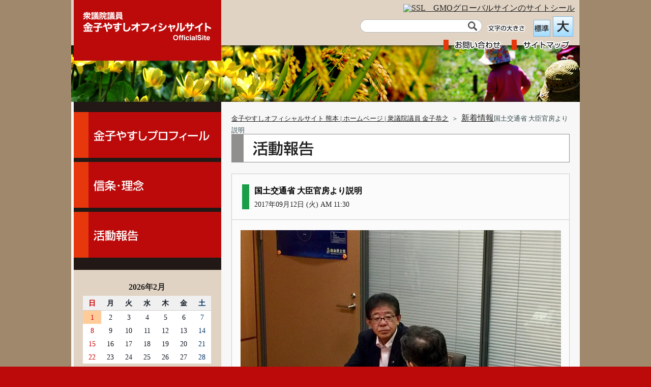

--- FILE ---
content_type: text/html; charset=UTF-8
request_url: https://www.kaneko-yasushi.com/archives/40476
body_size: 36794
content:
<!DOCTYPE html>
<html lang="ja">
<head>
<meta charset="UTF-8" />
<meta name="viewport" content="width=device-width, initial-scale=1, user-scalable=no" />
<meta name="globalsign-domain-verification" content=" mOpOKL0ptcXYPGplz055v6Yx09UY+M8Yzm2u5KN2/CM=" />
<title>国土交通省 大臣官房より説明 | 金子やすしオフィシャルサイト 熊本 | ホームページ | 衆議院議員 金子恭之</title>
<link rel="profile" href="http://gmpg.org/xfn/11" />
<link rel="stylesheet" type="text/css" media="all" href="https://www.kaneko-yasushi.com/wp-content/themes/kaneko/style.css" />
<link rel="pingback" href="https://www.kaneko-yasushi.com/xmlrpc.php" />




<meta name='robots' content='max-image-preview:large' />
<link rel='dns-prefetch' href='//ajax.googleapis.com' />
<link rel="alternate" type="application/rss+xml" title="金子やすしオフィシャルサイト 熊本 | ホームページ | 衆議院議員 金子恭之 &raquo; フィード" href="https://www.kaneko-yasushi.com/feed" />
<link rel="alternate" type="application/rss+xml" title="金子やすしオフィシャルサイト 熊本 | ホームページ | 衆議院議員 金子恭之 &raquo; コメントフィード" href="https://www.kaneko-yasushi.com/comments/feed" />
<link rel="alternate" type="application/rss+xml" title="金子やすしオフィシャルサイト 熊本 | ホームページ | 衆議院議員 金子恭之 &raquo; 国土交通省 大臣官房より説明 のコメントのフィード" href="https://www.kaneko-yasushi.com/archives/40476/feed" />
<script type="text/javascript">
window._wpemojiSettings = {"baseUrl":"https:\/\/s.w.org\/images\/core\/emoji\/14.0.0\/72x72\/","ext":".png","svgUrl":"https:\/\/s.w.org\/images\/core\/emoji\/14.0.0\/svg\/","svgExt":".svg","source":{"concatemoji":"https:\/\/www.kaneko-yasushi.com\/wp-includes\/js\/wp-emoji-release.min.js?ver=6.2.3"}};
/*! This file is auto-generated */
!function(e,a,t){var n,r,o,i=a.createElement("canvas"),p=i.getContext&&i.getContext("2d");function s(e,t){p.clearRect(0,0,i.width,i.height),p.fillText(e,0,0);e=i.toDataURL();return p.clearRect(0,0,i.width,i.height),p.fillText(t,0,0),e===i.toDataURL()}function c(e){var t=a.createElement("script");t.src=e,t.defer=t.type="text/javascript",a.getElementsByTagName("head")[0].appendChild(t)}for(o=Array("flag","emoji"),t.supports={everything:!0,everythingExceptFlag:!0},r=0;r<o.length;r++)t.supports[o[r]]=function(e){if(p&&p.fillText)switch(p.textBaseline="top",p.font="600 32px Arial",e){case"flag":return s("\ud83c\udff3\ufe0f\u200d\u26a7\ufe0f","\ud83c\udff3\ufe0f\u200b\u26a7\ufe0f")?!1:!s("\ud83c\uddfa\ud83c\uddf3","\ud83c\uddfa\u200b\ud83c\uddf3")&&!s("\ud83c\udff4\udb40\udc67\udb40\udc62\udb40\udc65\udb40\udc6e\udb40\udc67\udb40\udc7f","\ud83c\udff4\u200b\udb40\udc67\u200b\udb40\udc62\u200b\udb40\udc65\u200b\udb40\udc6e\u200b\udb40\udc67\u200b\udb40\udc7f");case"emoji":return!s("\ud83e\udef1\ud83c\udffb\u200d\ud83e\udef2\ud83c\udfff","\ud83e\udef1\ud83c\udffb\u200b\ud83e\udef2\ud83c\udfff")}return!1}(o[r]),t.supports.everything=t.supports.everything&&t.supports[o[r]],"flag"!==o[r]&&(t.supports.everythingExceptFlag=t.supports.everythingExceptFlag&&t.supports[o[r]]);t.supports.everythingExceptFlag=t.supports.everythingExceptFlag&&!t.supports.flag,t.DOMReady=!1,t.readyCallback=function(){t.DOMReady=!0},t.supports.everything||(n=function(){t.readyCallback()},a.addEventListener?(a.addEventListener("DOMContentLoaded",n,!1),e.addEventListener("load",n,!1)):(e.attachEvent("onload",n),a.attachEvent("onreadystatechange",function(){"complete"===a.readyState&&t.readyCallback()})),(e=t.source||{}).concatemoji?c(e.concatemoji):e.wpemoji&&e.twemoji&&(c(e.twemoji),c(e.wpemoji)))}(window,document,window._wpemojiSettings);
</script>
<style type="text/css">
img.wp-smiley,
img.emoji {
	display: inline !important;
	border: none !important;
	box-shadow: none !important;
	height: 1em !important;
	width: 1em !important;
	margin: 0 0.07em !important;
	vertical-align: -0.1em !important;
	background: none !important;
	padding: 0 !important;
}
</style>
	<link rel='stylesheet' id='wp-block-library-css' href='https://www.kaneko-yasushi.com/wp-includes/css/dist/block-library/style.min.css?ver=6.2.3' type='text/css' media='all' />
<link rel='stylesheet' id='classic-theme-styles-css' href='https://www.kaneko-yasushi.com/wp-includes/css/classic-themes.min.css?ver=6.2.3' type='text/css' media='all' />
<style id='global-styles-inline-css' type='text/css'>
body{--wp--preset--color--black: #000000;--wp--preset--color--cyan-bluish-gray: #abb8c3;--wp--preset--color--white: #ffffff;--wp--preset--color--pale-pink: #f78da7;--wp--preset--color--vivid-red: #cf2e2e;--wp--preset--color--luminous-vivid-orange: #ff6900;--wp--preset--color--luminous-vivid-amber: #fcb900;--wp--preset--color--light-green-cyan: #7bdcb5;--wp--preset--color--vivid-green-cyan: #00d084;--wp--preset--color--pale-cyan-blue: #8ed1fc;--wp--preset--color--vivid-cyan-blue: #0693e3;--wp--preset--color--vivid-purple: #9b51e0;--wp--preset--gradient--vivid-cyan-blue-to-vivid-purple: linear-gradient(135deg,rgba(6,147,227,1) 0%,rgb(155,81,224) 100%);--wp--preset--gradient--light-green-cyan-to-vivid-green-cyan: linear-gradient(135deg,rgb(122,220,180) 0%,rgb(0,208,130) 100%);--wp--preset--gradient--luminous-vivid-amber-to-luminous-vivid-orange: linear-gradient(135deg,rgba(252,185,0,1) 0%,rgba(255,105,0,1) 100%);--wp--preset--gradient--luminous-vivid-orange-to-vivid-red: linear-gradient(135deg,rgba(255,105,0,1) 0%,rgb(207,46,46) 100%);--wp--preset--gradient--very-light-gray-to-cyan-bluish-gray: linear-gradient(135deg,rgb(238,238,238) 0%,rgb(169,184,195) 100%);--wp--preset--gradient--cool-to-warm-spectrum: linear-gradient(135deg,rgb(74,234,220) 0%,rgb(151,120,209) 20%,rgb(207,42,186) 40%,rgb(238,44,130) 60%,rgb(251,105,98) 80%,rgb(254,248,76) 100%);--wp--preset--gradient--blush-light-purple: linear-gradient(135deg,rgb(255,206,236) 0%,rgb(152,150,240) 100%);--wp--preset--gradient--blush-bordeaux: linear-gradient(135deg,rgb(254,205,165) 0%,rgb(254,45,45) 50%,rgb(107,0,62) 100%);--wp--preset--gradient--luminous-dusk: linear-gradient(135deg,rgb(255,203,112) 0%,rgb(199,81,192) 50%,rgb(65,88,208) 100%);--wp--preset--gradient--pale-ocean: linear-gradient(135deg,rgb(255,245,203) 0%,rgb(182,227,212) 50%,rgb(51,167,181) 100%);--wp--preset--gradient--electric-grass: linear-gradient(135deg,rgb(202,248,128) 0%,rgb(113,206,126) 100%);--wp--preset--gradient--midnight: linear-gradient(135deg,rgb(2,3,129) 0%,rgb(40,116,252) 100%);--wp--preset--duotone--dark-grayscale: url('#wp-duotone-dark-grayscale');--wp--preset--duotone--grayscale: url('#wp-duotone-grayscale');--wp--preset--duotone--purple-yellow: url('#wp-duotone-purple-yellow');--wp--preset--duotone--blue-red: url('#wp-duotone-blue-red');--wp--preset--duotone--midnight: url('#wp-duotone-midnight');--wp--preset--duotone--magenta-yellow: url('#wp-duotone-magenta-yellow');--wp--preset--duotone--purple-green: url('#wp-duotone-purple-green');--wp--preset--duotone--blue-orange: url('#wp-duotone-blue-orange');--wp--preset--font-size--small: 13px;--wp--preset--font-size--medium: 20px;--wp--preset--font-size--large: 36px;--wp--preset--font-size--x-large: 42px;--wp--preset--spacing--20: 0.44rem;--wp--preset--spacing--30: 0.67rem;--wp--preset--spacing--40: 1rem;--wp--preset--spacing--50: 1.5rem;--wp--preset--spacing--60: 2.25rem;--wp--preset--spacing--70: 3.38rem;--wp--preset--spacing--80: 5.06rem;--wp--preset--shadow--natural: 6px 6px 9px rgba(0, 0, 0, 0.2);--wp--preset--shadow--deep: 12px 12px 50px rgba(0, 0, 0, 0.4);--wp--preset--shadow--sharp: 6px 6px 0px rgba(0, 0, 0, 0.2);--wp--preset--shadow--outlined: 6px 6px 0px -3px rgba(255, 255, 255, 1), 6px 6px rgba(0, 0, 0, 1);--wp--preset--shadow--crisp: 6px 6px 0px rgba(0, 0, 0, 1);}:where(.is-layout-flex){gap: 0.5em;}body .is-layout-flow > .alignleft{float: left;margin-inline-start: 0;margin-inline-end: 2em;}body .is-layout-flow > .alignright{float: right;margin-inline-start: 2em;margin-inline-end: 0;}body .is-layout-flow > .aligncenter{margin-left: auto !important;margin-right: auto !important;}body .is-layout-constrained > .alignleft{float: left;margin-inline-start: 0;margin-inline-end: 2em;}body .is-layout-constrained > .alignright{float: right;margin-inline-start: 2em;margin-inline-end: 0;}body .is-layout-constrained > .aligncenter{margin-left: auto !important;margin-right: auto !important;}body .is-layout-constrained > :where(:not(.alignleft):not(.alignright):not(.alignfull)){max-width: var(--wp--style--global--content-size);margin-left: auto !important;margin-right: auto !important;}body .is-layout-constrained > .alignwide{max-width: var(--wp--style--global--wide-size);}body .is-layout-flex{display: flex;}body .is-layout-flex{flex-wrap: wrap;align-items: center;}body .is-layout-flex > *{margin: 0;}:where(.wp-block-columns.is-layout-flex){gap: 2em;}.has-black-color{color: var(--wp--preset--color--black) !important;}.has-cyan-bluish-gray-color{color: var(--wp--preset--color--cyan-bluish-gray) !important;}.has-white-color{color: var(--wp--preset--color--white) !important;}.has-pale-pink-color{color: var(--wp--preset--color--pale-pink) !important;}.has-vivid-red-color{color: var(--wp--preset--color--vivid-red) !important;}.has-luminous-vivid-orange-color{color: var(--wp--preset--color--luminous-vivid-orange) !important;}.has-luminous-vivid-amber-color{color: var(--wp--preset--color--luminous-vivid-amber) !important;}.has-light-green-cyan-color{color: var(--wp--preset--color--light-green-cyan) !important;}.has-vivid-green-cyan-color{color: var(--wp--preset--color--vivid-green-cyan) !important;}.has-pale-cyan-blue-color{color: var(--wp--preset--color--pale-cyan-blue) !important;}.has-vivid-cyan-blue-color{color: var(--wp--preset--color--vivid-cyan-blue) !important;}.has-vivid-purple-color{color: var(--wp--preset--color--vivid-purple) !important;}.has-black-background-color{background-color: var(--wp--preset--color--black) !important;}.has-cyan-bluish-gray-background-color{background-color: var(--wp--preset--color--cyan-bluish-gray) !important;}.has-white-background-color{background-color: var(--wp--preset--color--white) !important;}.has-pale-pink-background-color{background-color: var(--wp--preset--color--pale-pink) !important;}.has-vivid-red-background-color{background-color: var(--wp--preset--color--vivid-red) !important;}.has-luminous-vivid-orange-background-color{background-color: var(--wp--preset--color--luminous-vivid-orange) !important;}.has-luminous-vivid-amber-background-color{background-color: var(--wp--preset--color--luminous-vivid-amber) !important;}.has-light-green-cyan-background-color{background-color: var(--wp--preset--color--light-green-cyan) !important;}.has-vivid-green-cyan-background-color{background-color: var(--wp--preset--color--vivid-green-cyan) !important;}.has-pale-cyan-blue-background-color{background-color: var(--wp--preset--color--pale-cyan-blue) !important;}.has-vivid-cyan-blue-background-color{background-color: var(--wp--preset--color--vivid-cyan-blue) !important;}.has-vivid-purple-background-color{background-color: var(--wp--preset--color--vivid-purple) !important;}.has-black-border-color{border-color: var(--wp--preset--color--black) !important;}.has-cyan-bluish-gray-border-color{border-color: var(--wp--preset--color--cyan-bluish-gray) !important;}.has-white-border-color{border-color: var(--wp--preset--color--white) !important;}.has-pale-pink-border-color{border-color: var(--wp--preset--color--pale-pink) !important;}.has-vivid-red-border-color{border-color: var(--wp--preset--color--vivid-red) !important;}.has-luminous-vivid-orange-border-color{border-color: var(--wp--preset--color--luminous-vivid-orange) !important;}.has-luminous-vivid-amber-border-color{border-color: var(--wp--preset--color--luminous-vivid-amber) !important;}.has-light-green-cyan-border-color{border-color: var(--wp--preset--color--light-green-cyan) !important;}.has-vivid-green-cyan-border-color{border-color: var(--wp--preset--color--vivid-green-cyan) !important;}.has-pale-cyan-blue-border-color{border-color: var(--wp--preset--color--pale-cyan-blue) !important;}.has-vivid-cyan-blue-border-color{border-color: var(--wp--preset--color--vivid-cyan-blue) !important;}.has-vivid-purple-border-color{border-color: var(--wp--preset--color--vivid-purple) !important;}.has-vivid-cyan-blue-to-vivid-purple-gradient-background{background: var(--wp--preset--gradient--vivid-cyan-blue-to-vivid-purple) !important;}.has-light-green-cyan-to-vivid-green-cyan-gradient-background{background: var(--wp--preset--gradient--light-green-cyan-to-vivid-green-cyan) !important;}.has-luminous-vivid-amber-to-luminous-vivid-orange-gradient-background{background: var(--wp--preset--gradient--luminous-vivid-amber-to-luminous-vivid-orange) !important;}.has-luminous-vivid-orange-to-vivid-red-gradient-background{background: var(--wp--preset--gradient--luminous-vivid-orange-to-vivid-red) !important;}.has-very-light-gray-to-cyan-bluish-gray-gradient-background{background: var(--wp--preset--gradient--very-light-gray-to-cyan-bluish-gray) !important;}.has-cool-to-warm-spectrum-gradient-background{background: var(--wp--preset--gradient--cool-to-warm-spectrum) !important;}.has-blush-light-purple-gradient-background{background: var(--wp--preset--gradient--blush-light-purple) !important;}.has-blush-bordeaux-gradient-background{background: var(--wp--preset--gradient--blush-bordeaux) !important;}.has-luminous-dusk-gradient-background{background: var(--wp--preset--gradient--luminous-dusk) !important;}.has-pale-ocean-gradient-background{background: var(--wp--preset--gradient--pale-ocean) !important;}.has-electric-grass-gradient-background{background: var(--wp--preset--gradient--electric-grass) !important;}.has-midnight-gradient-background{background: var(--wp--preset--gradient--midnight) !important;}.has-small-font-size{font-size: var(--wp--preset--font-size--small) !important;}.has-medium-font-size{font-size: var(--wp--preset--font-size--medium) !important;}.has-large-font-size{font-size: var(--wp--preset--font-size--large) !important;}.has-x-large-font-size{font-size: var(--wp--preset--font-size--x-large) !important;}
.wp-block-navigation a:where(:not(.wp-element-button)){color: inherit;}
:where(.wp-block-columns.is-layout-flex){gap: 2em;}
.wp-block-pullquote{font-size: 1.5em;line-height: 1.6;}
</style>
<script type='text/javascript' src='https://ajax.googleapis.com/ajax/libs/jquery/1.7/jquery.min.js?ver=6.2.3' id='jquery-js'></script>
<link rel="https://api.w.org/" href="https://www.kaneko-yasushi.com/wp-json/" /><link rel="alternate" type="application/json" href="https://www.kaneko-yasushi.com/wp-json/wp/v2/posts/40476" /><link rel="EditURI" type="application/rsd+xml" title="RSD" href="https://www.kaneko-yasushi.com/xmlrpc.php?rsd" />
<link rel="wlwmanifest" type="application/wlwmanifest+xml" href="https://www.kaneko-yasushi.com/wp-includes/wlwmanifest.xml" />
<link rel="canonical" href="https://www.kaneko-yasushi.com/archives/40476" />
<link rel='shortlink' href='https://www.kaneko-yasushi.com/?p=40476' />
<link rel="alternate" type="application/json+oembed" href="https://www.kaneko-yasushi.com/wp-json/oembed/1.0/embed?url=https%3A%2F%2Fwww.kaneko-yasushi.com%2Farchives%2F40476" />
<link rel="alternate" type="text/xml+oembed" href="https://www.kaneko-yasushi.com/wp-json/oembed/1.0/embed?url=https%3A%2F%2Fwww.kaneko-yasushi.com%2Farchives%2F40476&#038;format=xml" />
	<link rel="icon" href="http://www.kaneko-yasushi.com/favicon.ico" type="image/x-icon" />
	<link rel="shortcut icon" href="http://www.kaneko-yasushi.com/favicon.ico" type="image/x-icon" />
<!-- HeadSpace SEO 3.6.41 by John Godley - urbangiraffe.com -->
<!-- HeadSpace -->
<script type="text/javascript" src="https://www.kaneko-yasushi.com/wp-content/themes/kaneko/js/jquery-jqir.js"></script>
<script type="text/javascript" src="https://www.kaneko-yasushi.com/wp-content/themes/kaneko/js/jquery.textresizer.js"></script>
<script type="text/javascript" src="https://www.kaneko-yasushi.com/wp-content/themes/kaneko/js/jquery.cookie.js"></script>
<script type="text/javascript" src="https://www.kaneko-yasushi.com/wp-content/themes/kaneko/js/rollover.js"></script>
<script type="text/javascript" src="https://www.kaneko-yasushi.com/wp-content/themes/kaneko/js/option.js"></script>

<script>
(function(i,s,o,g,r,a,m){i['GoogleAnalyticsObject']=r;i[r]=i[r]||function(){
(i[r].q=i[r].q||[]).push(arguments)},i[r].l=1*new
Date();a=s.createElement(o),
m=s.getElementsByTagName(o)[0];a.async=1;a.src=g;m.parentNode.insertBefore(a,m)
})(window,document,'script','//www.google-analytics.com/analytics.js','ga');

ga('create', 'UA-42905164-1', 'kaneko-yasushi.com');
ga('send', 'pageview');

</script>
</head>

<body class="post-template-default single single-post postid-40476 single-format-standard">

<div id="header">
<div id="header_layout">

								<p id="logo" class="pssl enter">
						<a href="https://www.kaneko-yasushi.com/" title="金子やすしオフィシャルサイト 熊本 | ホームページ | 衆議院議員 金子恭之" rel="home">金子やすしオフィシャルサイト 熊本 | ホームページ | 衆議院議員 金子恭之</a>
				</p>



				
					     
<div id="smart_logo">
<p>
<a href="https://www.kaneko-yasushi.com">
<img src="https://www.kaneko-yasushi.com/wp-content/themes/kaneko/img/logo_s.png" alt="金子やすし オフィシャルサイト" width="200" height="70" />
</a>
</p>
</div>


     
<div id="globalsign">


<span id="ss_img_wrapper_130-66_image_ja">
<a href="https://jp.globalsign.com/" target="_blank">
<img alt="SSL　GMOグローバルサインのサイトシール" border="0" id="ss_img" src="//seal.globalsign.com/SiteSeal/images/gs_noscript_130-66_ja.gif" />
</a>
</span>
<script type="text/javascript" src="//seal.globalsign.com/SiteSeal/gs_image_130-66_ja.js"></script>


</div>


<div id="head_navi">
 

<div id="topmenu_01">


<div id="text_size">
<p><img src="https://www.kaneko-yasushi.com/wp-content/themes/kaneko/img/size.png" width="90" height="24" /></p>
<ul class="enter">
<li><a href="#"><img src="https://www.kaneko-yasushi.com/wp-content/themes/kaneko/img/size_2.png" width="40" height="40" alt="標準" /></a></li>
<li><a href="#"><img src="https://www.kaneko-yasushi.com/wp-content/themes/kaneko/img/size_3.png" width="40" height="40" alt="大" /></a></li>
</ul>
</div>


<form role="search" method="get" id="searchform" class="searchform" action="https://www.kaneko-yasushi.com/">
				<div>
					<label class="screen-reader-text" for="s">検索:</label>
					<input type="text" value="" name="s" id="s" />
					<input type="submit" id="searchsubmit" value="検索" />
				</div>
			</form>
</div>

<div id="topmenu_02">

<ul class="enter">
<li><a id="inq_img" class="pssl" href="https://www.kaneko-yasushi.com/contact.html">お問い合わせ</a></li>
<li><a id="sitemap_img" class="pssl" href="https://www.kaneko-yasushi.com/sitemap.html">サイトマップ</a></li>
</ul>


</div>
</div>  




          
            
</div>           
</div><!-- #header --><div id="main">
<div id="main_content">







<div id="navi_layout">







<div class="layout">
<ul id="sidenavi">
<li><a href="/profile.html" title="金子やすしプロフィール"><span id="menu_1" class="pssl">金子やすしプロフィール</span></a></li>
<li><a href="/policy.html" title="信条・理念"><span id="menu_2" class="pssl">信条・理念</span></a></li>
<li><a href="https://www.kaneko-yasushi.com/archives/category/activity" title="活動報告"><span id="menu_3" class="pssl">活動報告</span></a></li>
</ul>
</div>


</div>










<div id="single_area" class="main_layout w705">

<div class="breadcrumb passarea">
<ol class="topicpass">
<!-- Breadcrumb NavXT 7.2.0 -->
<li><a title="金子やすしオフィシャルサイト 熊本 | ホームページ | 衆議院議員 金子恭之" href="https://www.kaneko-yasushi.com">金子やすしオフィシャルサイト 熊本 | ホームページ | 衆議院議員 金子恭之</a><span>＞</span></li><span property="itemListElement" typeof="ListItem"><a property="item" typeof="WebPage" title="Go to the 新着情報 カテゴリー archives." href="https://www.kaneko-yasushi.com/archives/category/news" class="taxonomy category" ><span property="name">新着情報</span></a><meta property="position" content="2"></span><li>国土交通省 大臣官房より説明</li></ol>
</div>




<div class="layout">

<h1 id="h2_3" class="pssl">新着情報</h1>




<div class="post-section">


<div class="post-head">
<div class="post-head-in"> 

<h2 class="entry-title"> 国土交通省 大臣官房より説明</h2>
<p>2017年09月12日 (火) AM 11:30</p>

</div>
</div>


<div class="post-in"> 


<div class="entry-content">

			


<a href="https://www.kaneko-yasushi.com/wp-content/uploads/2017/09/s-FullSizeR12.jpg"><img decoding="async" class="alignnone size-medium wp-image-40477" alt="s-FullSizeR" src="https://www.kaneko-yasushi.com/wp-content/uploads/2017/09/s-FullSizeR12-630x470.jpg" width="630" height="470" srcset="https://www.kaneko-yasushi.com/wp-content/uploads/2017/09/s-FullSizeR12-630x470.jpg 630w, https://www.kaneko-yasushi.com/wp-content/uploads/2017/09/s-FullSizeR12-500x373.jpg 500w, https://www.kaneko-yasushi.com/wp-content/uploads/2017/09/s-FullSizeR12.jpg 640w" sizes="(max-width: 630px) 100vw, 630px" /></a>
			<div class="entry-utility"><p class="foot_text">
				

				</p>
			</div><!-- .entry-utility -->


</div>
</div>



</div><!--postsection-->


前のページへは､ブラウザの戻るボタンでお戻りください｡   





</div>
</div>










<div id="navi_layout3">


<div id="primary" class="layout">
<ul>

<li id="calendar-9" class="widget-container widget_calendar"><div id="calendar_wrap" class="calendar_wrap"><table id="wp-calendar" class="wp-calendar-table">
	<caption>2026年2月</caption>
	<thead>
	<tr>
		<th scope="col" class="sun" title="日曜日">日</th>
		<th scope="col" class="mon" title="月曜日">月</th>
		<th scope="col" class="tue" title="火曜日">火</th>
		<th scope="col" class="wed" title="水曜日">水</th>
		<th scope="col" class="thu" title="木曜日">木</th>
		<th scope="col" class="fri" title="金曜日">金</th>
		<th scope="col" class="sat" title="土曜日">土</th>
	</tr>
	</thead>
	<tbody>
	<tr><td id="today" class="sun">1</td><td>2</td><td>3</td><td>4</td><td>5</td><td>6</td><td class="sat">7</td>
	</tr>
	<tr>
		<td class="sun">8</td><td>9</td><td>10</td><td>11</td><td>12</td><td>13</td><td class="sat">14</td>
	</tr>
	<tr>
		<td class="sun">15</td><td>16</td><td>17</td><td>18</td><td>19</td><td>20</td><td class="sat">21</td>
	</tr>
	<tr>
		<td class="sun">22</td><td>23</td><td>24</td><td>25</td><td>26</td><td>27</td><td class="sat">28</td>
	</tr>
	</tbody>
	</table><nav aria-label="前と次の月" class="wp-calendar-nav">
		<span class="wp-calendar-nav-prev"><a href="https://www.kaneko-yasushi.com/archives/date/2026/01">&laquo; 1月</a></span>
		<span class="pad">&nbsp;</span>
		<span class="wp-calendar-nav-next">&nbsp;</span>
	</nav></div></li><li id="archives-2" class="widget-container widget_archive"><h3 class="widget-title">過去の記事</h3>		<label class="screen-reader-text" for="archives-dropdown-2">過去の記事</label>
		<select id="archives-dropdown-2" name="archive-dropdown">
			
			<option value="">月を選択</option>
				<option value='https://www.kaneko-yasushi.com/archives/date/2026/01'> 2026年1月 </option>
	<option value='https://www.kaneko-yasushi.com/archives/date/2025/12'> 2025年12月 </option>
	<option value='https://www.kaneko-yasushi.com/archives/date/2025/11'> 2025年11月 </option>
	<option value='https://www.kaneko-yasushi.com/archives/date/2025/10'> 2025年10月 </option>
	<option value='https://www.kaneko-yasushi.com/archives/date/2025/09'> 2025年9月 </option>
	<option value='https://www.kaneko-yasushi.com/archives/date/2025/08'> 2025年8月 </option>
	<option value='https://www.kaneko-yasushi.com/archives/date/2025/07'> 2025年7月 </option>
	<option value='https://www.kaneko-yasushi.com/archives/date/2025/06'> 2025年6月 </option>
	<option value='https://www.kaneko-yasushi.com/archives/date/2025/05'> 2025年5月 </option>
	<option value='https://www.kaneko-yasushi.com/archives/date/2025/04'> 2025年4月 </option>
	<option value='https://www.kaneko-yasushi.com/archives/date/2025/03'> 2025年3月 </option>
	<option value='https://www.kaneko-yasushi.com/archives/date/2025/02'> 2025年2月 </option>
	<option value='https://www.kaneko-yasushi.com/archives/date/2025/01'> 2025年1月 </option>
	<option value='https://www.kaneko-yasushi.com/archives/date/2024/12'> 2024年12月 </option>
	<option value='https://www.kaneko-yasushi.com/archives/date/2024/11'> 2024年11月 </option>
	<option value='https://www.kaneko-yasushi.com/archives/date/2024/10'> 2024年10月 </option>
	<option value='https://www.kaneko-yasushi.com/archives/date/2024/09'> 2024年9月 </option>
	<option value='https://www.kaneko-yasushi.com/archives/date/2024/08'> 2024年8月 </option>
	<option value='https://www.kaneko-yasushi.com/archives/date/2024/07'> 2024年7月 </option>
	<option value='https://www.kaneko-yasushi.com/archives/date/2024/06'> 2024年6月 </option>
	<option value='https://www.kaneko-yasushi.com/archives/date/2024/05'> 2024年5月 </option>
	<option value='https://www.kaneko-yasushi.com/archives/date/2024/04'> 2024年4月 </option>
	<option value='https://www.kaneko-yasushi.com/archives/date/2024/03'> 2024年3月 </option>
	<option value='https://www.kaneko-yasushi.com/archives/date/2024/02'> 2024年2月 </option>
	<option value='https://www.kaneko-yasushi.com/archives/date/2024/01'> 2024年1月 </option>
	<option value='https://www.kaneko-yasushi.com/archives/date/2023/12'> 2023年12月 </option>
	<option value='https://www.kaneko-yasushi.com/archives/date/2023/11'> 2023年11月 </option>
	<option value='https://www.kaneko-yasushi.com/archives/date/2023/10'> 2023年10月 </option>
	<option value='https://www.kaneko-yasushi.com/archives/date/2023/09'> 2023年9月 </option>
	<option value='https://www.kaneko-yasushi.com/archives/date/2023/08'> 2023年8月 </option>
	<option value='https://www.kaneko-yasushi.com/archives/date/2023/07'> 2023年7月 </option>
	<option value='https://www.kaneko-yasushi.com/archives/date/2023/06'> 2023年6月 </option>
	<option value='https://www.kaneko-yasushi.com/archives/date/2023/05'> 2023年5月 </option>
	<option value='https://www.kaneko-yasushi.com/archives/date/2023/04'> 2023年4月 </option>
	<option value='https://www.kaneko-yasushi.com/archives/date/2023/03'> 2023年3月 </option>
	<option value='https://www.kaneko-yasushi.com/archives/date/2023/02'> 2023年2月 </option>
	<option value='https://www.kaneko-yasushi.com/archives/date/2023/01'> 2023年1月 </option>
	<option value='https://www.kaneko-yasushi.com/archives/date/2022/12'> 2022年12月 </option>
	<option value='https://www.kaneko-yasushi.com/archives/date/2022/11'> 2022年11月 </option>
	<option value='https://www.kaneko-yasushi.com/archives/date/2022/10'> 2022年10月 </option>
	<option value='https://www.kaneko-yasushi.com/archives/date/2022/09'> 2022年9月 </option>
	<option value='https://www.kaneko-yasushi.com/archives/date/2022/08'> 2022年8月 </option>
	<option value='https://www.kaneko-yasushi.com/archives/date/2022/07'> 2022年7月 </option>
	<option value='https://www.kaneko-yasushi.com/archives/date/2022/06'> 2022年6月 </option>
	<option value='https://www.kaneko-yasushi.com/archives/date/2022/05'> 2022年5月 </option>
	<option value='https://www.kaneko-yasushi.com/archives/date/2022/04'> 2022年4月 </option>
	<option value='https://www.kaneko-yasushi.com/archives/date/2022/03'> 2022年3月 </option>
	<option value='https://www.kaneko-yasushi.com/archives/date/2022/02'> 2022年2月 </option>
	<option value='https://www.kaneko-yasushi.com/archives/date/2022/01'> 2022年1月 </option>
	<option value='https://www.kaneko-yasushi.com/archives/date/2021/12'> 2021年12月 </option>
	<option value='https://www.kaneko-yasushi.com/archives/date/2021/11'> 2021年11月 </option>
	<option value='https://www.kaneko-yasushi.com/archives/date/2021/10'> 2021年10月 </option>
	<option value='https://www.kaneko-yasushi.com/archives/date/2021/09'> 2021年9月 </option>
	<option value='https://www.kaneko-yasushi.com/archives/date/2021/08'> 2021年8月 </option>
	<option value='https://www.kaneko-yasushi.com/archives/date/2021/07'> 2021年7月 </option>
	<option value='https://www.kaneko-yasushi.com/archives/date/2021/06'> 2021年6月 </option>
	<option value='https://www.kaneko-yasushi.com/archives/date/2021/05'> 2021年5月 </option>
	<option value='https://www.kaneko-yasushi.com/archives/date/2021/04'> 2021年4月 </option>
	<option value='https://www.kaneko-yasushi.com/archives/date/2021/03'> 2021年3月 </option>
	<option value='https://www.kaneko-yasushi.com/archives/date/2021/02'> 2021年2月 </option>
	<option value='https://www.kaneko-yasushi.com/archives/date/2021/01'> 2021年1月 </option>
	<option value='https://www.kaneko-yasushi.com/archives/date/2020/12'> 2020年12月 </option>
	<option value='https://www.kaneko-yasushi.com/archives/date/2020/11'> 2020年11月 </option>
	<option value='https://www.kaneko-yasushi.com/archives/date/2020/10'> 2020年10月 </option>
	<option value='https://www.kaneko-yasushi.com/archives/date/2020/09'> 2020年9月 </option>
	<option value='https://www.kaneko-yasushi.com/archives/date/2020/08'> 2020年8月 </option>
	<option value='https://www.kaneko-yasushi.com/archives/date/2020/07'> 2020年7月 </option>
	<option value='https://www.kaneko-yasushi.com/archives/date/2020/06'> 2020年6月 </option>
	<option value='https://www.kaneko-yasushi.com/archives/date/2020/05'> 2020年5月 </option>
	<option value='https://www.kaneko-yasushi.com/archives/date/2020/04'> 2020年4月 </option>
	<option value='https://www.kaneko-yasushi.com/archives/date/2020/03'> 2020年3月 </option>
	<option value='https://www.kaneko-yasushi.com/archives/date/2020/02'> 2020年2月 </option>
	<option value='https://www.kaneko-yasushi.com/archives/date/2020/01'> 2020年1月 </option>
	<option value='https://www.kaneko-yasushi.com/archives/date/2019/12'> 2019年12月 </option>
	<option value='https://www.kaneko-yasushi.com/archives/date/2019/11'> 2019年11月 </option>
	<option value='https://www.kaneko-yasushi.com/archives/date/2019/10'> 2019年10月 </option>
	<option value='https://www.kaneko-yasushi.com/archives/date/2019/09'> 2019年9月 </option>
	<option value='https://www.kaneko-yasushi.com/archives/date/2019/08'> 2019年8月 </option>
	<option value='https://www.kaneko-yasushi.com/archives/date/2019/07'> 2019年7月 </option>
	<option value='https://www.kaneko-yasushi.com/archives/date/2019/06'> 2019年6月 </option>
	<option value='https://www.kaneko-yasushi.com/archives/date/2019/05'> 2019年5月 </option>
	<option value='https://www.kaneko-yasushi.com/archives/date/2019/04'> 2019年4月 </option>
	<option value='https://www.kaneko-yasushi.com/archives/date/2019/03'> 2019年3月 </option>
	<option value='https://www.kaneko-yasushi.com/archives/date/2019/02'> 2019年2月 </option>
	<option value='https://www.kaneko-yasushi.com/archives/date/2019/01'> 2019年1月 </option>
	<option value='https://www.kaneko-yasushi.com/archives/date/2018/12'> 2018年12月 </option>
	<option value='https://www.kaneko-yasushi.com/archives/date/2018/11'> 2018年11月 </option>
	<option value='https://www.kaneko-yasushi.com/archives/date/2018/10'> 2018年10月 </option>
	<option value='https://www.kaneko-yasushi.com/archives/date/2018/09'> 2018年9月 </option>
	<option value='https://www.kaneko-yasushi.com/archives/date/2018/08'> 2018年8月 </option>
	<option value='https://www.kaneko-yasushi.com/archives/date/2018/07'> 2018年7月 </option>
	<option value='https://www.kaneko-yasushi.com/archives/date/2018/06'> 2018年6月 </option>
	<option value='https://www.kaneko-yasushi.com/archives/date/2018/05'> 2018年5月 </option>
	<option value='https://www.kaneko-yasushi.com/archives/date/2018/04'> 2018年4月 </option>
	<option value='https://www.kaneko-yasushi.com/archives/date/2018/03'> 2018年3月 </option>
	<option value='https://www.kaneko-yasushi.com/archives/date/2018/02'> 2018年2月 </option>
	<option value='https://www.kaneko-yasushi.com/archives/date/2018/01'> 2018年1月 </option>
	<option value='https://www.kaneko-yasushi.com/archives/date/2017/12'> 2017年12月 </option>
	<option value='https://www.kaneko-yasushi.com/archives/date/2017/11'> 2017年11月 </option>
	<option value='https://www.kaneko-yasushi.com/archives/date/2017/10'> 2017年10月 </option>
	<option value='https://www.kaneko-yasushi.com/archives/date/2017/09'> 2017年9月 </option>
	<option value='https://www.kaneko-yasushi.com/archives/date/2017/08'> 2017年8月 </option>
	<option value='https://www.kaneko-yasushi.com/archives/date/2017/07'> 2017年7月 </option>
	<option value='https://www.kaneko-yasushi.com/archives/date/2017/06'> 2017年6月 </option>
	<option value='https://www.kaneko-yasushi.com/archives/date/2017/05'> 2017年5月 </option>
	<option value='https://www.kaneko-yasushi.com/archives/date/2017/04'> 2017年4月 </option>
	<option value='https://www.kaneko-yasushi.com/archives/date/2017/03'> 2017年3月 </option>
	<option value='https://www.kaneko-yasushi.com/archives/date/2017/02'> 2017年2月 </option>
	<option value='https://www.kaneko-yasushi.com/archives/date/2016/12'> 2016年12月 </option>
	<option value='https://www.kaneko-yasushi.com/archives/date/2016/11'> 2016年11月 </option>
	<option value='https://www.kaneko-yasushi.com/archives/date/2016/10'> 2016年10月 </option>
	<option value='https://www.kaneko-yasushi.com/archives/date/2016/09'> 2016年9月 </option>
	<option value='https://www.kaneko-yasushi.com/archives/date/2016/08'> 2016年8月 </option>

		</select>

<script type="text/javascript">
/* <![CDATA[ */
(function() {
	var dropdown = document.getElementById( "archives-dropdown-2" );
	function onSelectChange() {
		if ( dropdown.options[ dropdown.selectedIndex ].value !== '' ) {
			document.location.href = this.options[ this.selectedIndex ].value;
		}
	}
	dropdown.onchange = onSelectChange;
})();
/* ]]> */
</script>
			</li><li id="categories-2" class="widget-container widget_categories"><h3 class="widget-title">カテゴリー</h3><form action="https://www.kaneko-yasushi.com" method="get"><label class="screen-reader-text" for="cat">カテゴリー</label><select  name='cat' id='cat' class='postform'>
	<option value='-1'>カテゴリーを選択</option>
	<option class="level-0" value="10">新着情報&nbsp;&nbsp;(16,838)</option>
	<option class="level-0" value="1">活動報告&nbsp;&nbsp;(16,838)</option>
	<option class="level-0" value="2">過去の活動報告&nbsp;&nbsp;(2)</option>
</select>
</form>
<script type="text/javascript">
/* <![CDATA[ */
(function() {
	var dropdown = document.getElementById( "cat" );
	function onCatChange() {
		if ( dropdown.options[ dropdown.selectedIndex ].value > 0 ) {
			dropdown.parentNode.submit();
		}
	}
	dropdown.onchange = onCatChange;
})();
/* ]]> */
</script>

			</li></ul>
</div><!-- #primary -->


</div>






</div>
</div>






<div id="footer">
<div id="footer_layout">



<div id="foot_navi">
<div class="menu-%e3%83%95%e3%83%83%e3%82%bf%e3%83%bc%e3%83%a1%e3%83%8b%e3%83%a5%e3%83%bc-container"><ul id="menu-%e3%83%95%e3%83%83%e3%82%bf%e3%83%bc%e3%83%a1%e3%83%8b%e3%83%a5%e3%83%bc" class="menu"><li id="menu-item-37" class="menu-item menu-item-type-post_type menu-item-object-page menu-item-37"><a href="https://www.kaneko-yasushi.com/contact.html">お問い合わせ</a></li>
</ul></div></div>

<p id="copy">Copyright &copy; Yasushi Kaneko. All rights reserved. </p>

</div>
</div><!-- #footer -->



<script type='text/javascript' src='https://www.kaneko-yasushi.com/wp-includes/js/comment-reply.min.js?ver=6.2.3' id='comment-reply-js'></script>
<script type='text/javascript' src='https://www.kaneko-yasushi.com/wp-content/plugins/throws-spam-away/js/tsa_params.min.js?ver=3.4.7' id='throws-spam-away-script-js'></script>




<div id="head_back">
<p><a href="#header"><img src="https://www.kaneko-yasushi.com/wp-content/themes/kaneko/img/pagetop.png" alt="ページトップへ戻る" width="40" height="40" /></a></p>
</div>

</body>
</html>


--- FILE ---
content_type: application/javascript
request_url: https://www.kaneko-yasushi.com/wp-content/themes/kaneko/js/option.js
body_size: 1467
content:
//�����̑傫��

jQuery(document).ready( function() {
  jQuery( "#text_size a" ).textresizer({
    target: "#main_content .main_layout",                       // �Ώۗv�f
    type: "fontSize",                        // �T�C�Y�w����@
    sizes: [ "16px", "18px"],// �t�H���g�T�C�Y
    selectedIndex: 1                         // �����\��
  });
});


 
 /*
 
 
 $(function(){
		offset = $('#navi_layout').offset();		
		$(window).scroll(function () {
			if($(window).scrollTop() > offset.top) {
				$("#navi_layout").css({"position":"fixed","top":"0px"});
			} else {
				$("#navi_layout").css("position","static");
			}
		});
});
 
 
*/




//�e�[�u���̋����s�̐F�ύX

$(document).ready(function(){
  // �����s�ɂ̂݃N���X���w��
  $('table tr:even').addClass('tr-even');
});






//���[���I�[�o�[�ݒ�
$(function(){
jQuery(document).ready(function() {					
	$('.enter a img').rollover(); 
});
});








 

//�A���J�[�@�X���[�X�X�N���[��

$(function() {
	var topBtn = $('#head_back'); 
	//�ŏ��̓{�^�����B��
	topBtn.hide();
	//�X�N���[����300�ɒB������{�^����\��������
	$(window).scroll(function () {
	if ($(this).scrollTop() > 100) {
	topBtn.fadeIn();
	} else {
	topBtn.fadeOut();
	}
	});



//�X�N���[�����ăg�b�v�ɖ߂�
//500�̐�����傫������ƃX�N���[�����x���x���Ȃ�
	topBtn.click(function () {
	$('body,html').animate({
	scrollTop: 0
	}, 100);
	return false;
});
});



